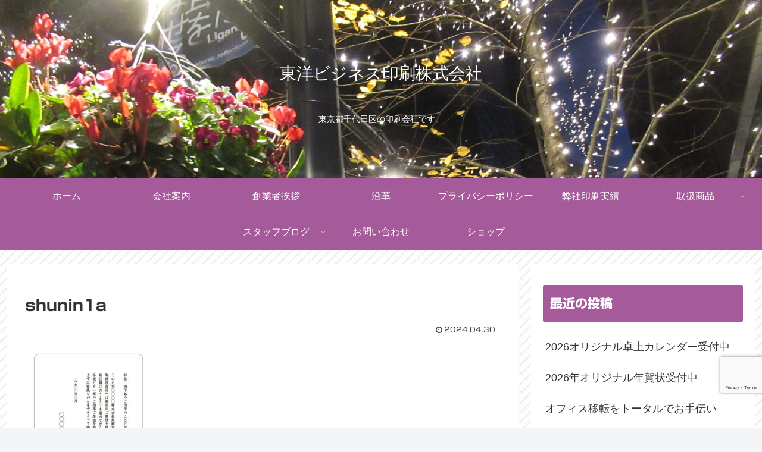

--- FILE ---
content_type: text/html; charset=utf-8
request_url: https://www.google.com/recaptcha/api2/anchor?ar=1&k=6LfgGQsaAAAAAMb8Olp3aF2NOv51SSE0fBe0frAz&co=aHR0cHM6Ly9lLXRiay5jby5qcDo0NDM.&hl=en&v=N67nZn4AqZkNcbeMu4prBgzg&size=invisible&anchor-ms=20000&execute-ms=30000&cb=fjdwmzag7l2n
body_size: 48899
content:
<!DOCTYPE HTML><html dir="ltr" lang="en"><head><meta http-equiv="Content-Type" content="text/html; charset=UTF-8">
<meta http-equiv="X-UA-Compatible" content="IE=edge">
<title>reCAPTCHA</title>
<style type="text/css">
/* cyrillic-ext */
@font-face {
  font-family: 'Roboto';
  font-style: normal;
  font-weight: 400;
  font-stretch: 100%;
  src: url(//fonts.gstatic.com/s/roboto/v48/KFO7CnqEu92Fr1ME7kSn66aGLdTylUAMa3GUBHMdazTgWw.woff2) format('woff2');
  unicode-range: U+0460-052F, U+1C80-1C8A, U+20B4, U+2DE0-2DFF, U+A640-A69F, U+FE2E-FE2F;
}
/* cyrillic */
@font-face {
  font-family: 'Roboto';
  font-style: normal;
  font-weight: 400;
  font-stretch: 100%;
  src: url(//fonts.gstatic.com/s/roboto/v48/KFO7CnqEu92Fr1ME7kSn66aGLdTylUAMa3iUBHMdazTgWw.woff2) format('woff2');
  unicode-range: U+0301, U+0400-045F, U+0490-0491, U+04B0-04B1, U+2116;
}
/* greek-ext */
@font-face {
  font-family: 'Roboto';
  font-style: normal;
  font-weight: 400;
  font-stretch: 100%;
  src: url(//fonts.gstatic.com/s/roboto/v48/KFO7CnqEu92Fr1ME7kSn66aGLdTylUAMa3CUBHMdazTgWw.woff2) format('woff2');
  unicode-range: U+1F00-1FFF;
}
/* greek */
@font-face {
  font-family: 'Roboto';
  font-style: normal;
  font-weight: 400;
  font-stretch: 100%;
  src: url(//fonts.gstatic.com/s/roboto/v48/KFO7CnqEu92Fr1ME7kSn66aGLdTylUAMa3-UBHMdazTgWw.woff2) format('woff2');
  unicode-range: U+0370-0377, U+037A-037F, U+0384-038A, U+038C, U+038E-03A1, U+03A3-03FF;
}
/* math */
@font-face {
  font-family: 'Roboto';
  font-style: normal;
  font-weight: 400;
  font-stretch: 100%;
  src: url(//fonts.gstatic.com/s/roboto/v48/KFO7CnqEu92Fr1ME7kSn66aGLdTylUAMawCUBHMdazTgWw.woff2) format('woff2');
  unicode-range: U+0302-0303, U+0305, U+0307-0308, U+0310, U+0312, U+0315, U+031A, U+0326-0327, U+032C, U+032F-0330, U+0332-0333, U+0338, U+033A, U+0346, U+034D, U+0391-03A1, U+03A3-03A9, U+03B1-03C9, U+03D1, U+03D5-03D6, U+03F0-03F1, U+03F4-03F5, U+2016-2017, U+2034-2038, U+203C, U+2040, U+2043, U+2047, U+2050, U+2057, U+205F, U+2070-2071, U+2074-208E, U+2090-209C, U+20D0-20DC, U+20E1, U+20E5-20EF, U+2100-2112, U+2114-2115, U+2117-2121, U+2123-214F, U+2190, U+2192, U+2194-21AE, U+21B0-21E5, U+21F1-21F2, U+21F4-2211, U+2213-2214, U+2216-22FF, U+2308-230B, U+2310, U+2319, U+231C-2321, U+2336-237A, U+237C, U+2395, U+239B-23B7, U+23D0, U+23DC-23E1, U+2474-2475, U+25AF, U+25B3, U+25B7, U+25BD, U+25C1, U+25CA, U+25CC, U+25FB, U+266D-266F, U+27C0-27FF, U+2900-2AFF, U+2B0E-2B11, U+2B30-2B4C, U+2BFE, U+3030, U+FF5B, U+FF5D, U+1D400-1D7FF, U+1EE00-1EEFF;
}
/* symbols */
@font-face {
  font-family: 'Roboto';
  font-style: normal;
  font-weight: 400;
  font-stretch: 100%;
  src: url(//fonts.gstatic.com/s/roboto/v48/KFO7CnqEu92Fr1ME7kSn66aGLdTylUAMaxKUBHMdazTgWw.woff2) format('woff2');
  unicode-range: U+0001-000C, U+000E-001F, U+007F-009F, U+20DD-20E0, U+20E2-20E4, U+2150-218F, U+2190, U+2192, U+2194-2199, U+21AF, U+21E6-21F0, U+21F3, U+2218-2219, U+2299, U+22C4-22C6, U+2300-243F, U+2440-244A, U+2460-24FF, U+25A0-27BF, U+2800-28FF, U+2921-2922, U+2981, U+29BF, U+29EB, U+2B00-2BFF, U+4DC0-4DFF, U+FFF9-FFFB, U+10140-1018E, U+10190-1019C, U+101A0, U+101D0-101FD, U+102E0-102FB, U+10E60-10E7E, U+1D2C0-1D2D3, U+1D2E0-1D37F, U+1F000-1F0FF, U+1F100-1F1AD, U+1F1E6-1F1FF, U+1F30D-1F30F, U+1F315, U+1F31C, U+1F31E, U+1F320-1F32C, U+1F336, U+1F378, U+1F37D, U+1F382, U+1F393-1F39F, U+1F3A7-1F3A8, U+1F3AC-1F3AF, U+1F3C2, U+1F3C4-1F3C6, U+1F3CA-1F3CE, U+1F3D4-1F3E0, U+1F3ED, U+1F3F1-1F3F3, U+1F3F5-1F3F7, U+1F408, U+1F415, U+1F41F, U+1F426, U+1F43F, U+1F441-1F442, U+1F444, U+1F446-1F449, U+1F44C-1F44E, U+1F453, U+1F46A, U+1F47D, U+1F4A3, U+1F4B0, U+1F4B3, U+1F4B9, U+1F4BB, U+1F4BF, U+1F4C8-1F4CB, U+1F4D6, U+1F4DA, U+1F4DF, U+1F4E3-1F4E6, U+1F4EA-1F4ED, U+1F4F7, U+1F4F9-1F4FB, U+1F4FD-1F4FE, U+1F503, U+1F507-1F50B, U+1F50D, U+1F512-1F513, U+1F53E-1F54A, U+1F54F-1F5FA, U+1F610, U+1F650-1F67F, U+1F687, U+1F68D, U+1F691, U+1F694, U+1F698, U+1F6AD, U+1F6B2, U+1F6B9-1F6BA, U+1F6BC, U+1F6C6-1F6CF, U+1F6D3-1F6D7, U+1F6E0-1F6EA, U+1F6F0-1F6F3, U+1F6F7-1F6FC, U+1F700-1F7FF, U+1F800-1F80B, U+1F810-1F847, U+1F850-1F859, U+1F860-1F887, U+1F890-1F8AD, U+1F8B0-1F8BB, U+1F8C0-1F8C1, U+1F900-1F90B, U+1F93B, U+1F946, U+1F984, U+1F996, U+1F9E9, U+1FA00-1FA6F, U+1FA70-1FA7C, U+1FA80-1FA89, U+1FA8F-1FAC6, U+1FACE-1FADC, U+1FADF-1FAE9, U+1FAF0-1FAF8, U+1FB00-1FBFF;
}
/* vietnamese */
@font-face {
  font-family: 'Roboto';
  font-style: normal;
  font-weight: 400;
  font-stretch: 100%;
  src: url(//fonts.gstatic.com/s/roboto/v48/KFO7CnqEu92Fr1ME7kSn66aGLdTylUAMa3OUBHMdazTgWw.woff2) format('woff2');
  unicode-range: U+0102-0103, U+0110-0111, U+0128-0129, U+0168-0169, U+01A0-01A1, U+01AF-01B0, U+0300-0301, U+0303-0304, U+0308-0309, U+0323, U+0329, U+1EA0-1EF9, U+20AB;
}
/* latin-ext */
@font-face {
  font-family: 'Roboto';
  font-style: normal;
  font-weight: 400;
  font-stretch: 100%;
  src: url(//fonts.gstatic.com/s/roboto/v48/KFO7CnqEu92Fr1ME7kSn66aGLdTylUAMa3KUBHMdazTgWw.woff2) format('woff2');
  unicode-range: U+0100-02BA, U+02BD-02C5, U+02C7-02CC, U+02CE-02D7, U+02DD-02FF, U+0304, U+0308, U+0329, U+1D00-1DBF, U+1E00-1E9F, U+1EF2-1EFF, U+2020, U+20A0-20AB, U+20AD-20C0, U+2113, U+2C60-2C7F, U+A720-A7FF;
}
/* latin */
@font-face {
  font-family: 'Roboto';
  font-style: normal;
  font-weight: 400;
  font-stretch: 100%;
  src: url(//fonts.gstatic.com/s/roboto/v48/KFO7CnqEu92Fr1ME7kSn66aGLdTylUAMa3yUBHMdazQ.woff2) format('woff2');
  unicode-range: U+0000-00FF, U+0131, U+0152-0153, U+02BB-02BC, U+02C6, U+02DA, U+02DC, U+0304, U+0308, U+0329, U+2000-206F, U+20AC, U+2122, U+2191, U+2193, U+2212, U+2215, U+FEFF, U+FFFD;
}
/* cyrillic-ext */
@font-face {
  font-family: 'Roboto';
  font-style: normal;
  font-weight: 500;
  font-stretch: 100%;
  src: url(//fonts.gstatic.com/s/roboto/v48/KFO7CnqEu92Fr1ME7kSn66aGLdTylUAMa3GUBHMdazTgWw.woff2) format('woff2');
  unicode-range: U+0460-052F, U+1C80-1C8A, U+20B4, U+2DE0-2DFF, U+A640-A69F, U+FE2E-FE2F;
}
/* cyrillic */
@font-face {
  font-family: 'Roboto';
  font-style: normal;
  font-weight: 500;
  font-stretch: 100%;
  src: url(//fonts.gstatic.com/s/roboto/v48/KFO7CnqEu92Fr1ME7kSn66aGLdTylUAMa3iUBHMdazTgWw.woff2) format('woff2');
  unicode-range: U+0301, U+0400-045F, U+0490-0491, U+04B0-04B1, U+2116;
}
/* greek-ext */
@font-face {
  font-family: 'Roboto';
  font-style: normal;
  font-weight: 500;
  font-stretch: 100%;
  src: url(//fonts.gstatic.com/s/roboto/v48/KFO7CnqEu92Fr1ME7kSn66aGLdTylUAMa3CUBHMdazTgWw.woff2) format('woff2');
  unicode-range: U+1F00-1FFF;
}
/* greek */
@font-face {
  font-family: 'Roboto';
  font-style: normal;
  font-weight: 500;
  font-stretch: 100%;
  src: url(//fonts.gstatic.com/s/roboto/v48/KFO7CnqEu92Fr1ME7kSn66aGLdTylUAMa3-UBHMdazTgWw.woff2) format('woff2');
  unicode-range: U+0370-0377, U+037A-037F, U+0384-038A, U+038C, U+038E-03A1, U+03A3-03FF;
}
/* math */
@font-face {
  font-family: 'Roboto';
  font-style: normal;
  font-weight: 500;
  font-stretch: 100%;
  src: url(//fonts.gstatic.com/s/roboto/v48/KFO7CnqEu92Fr1ME7kSn66aGLdTylUAMawCUBHMdazTgWw.woff2) format('woff2');
  unicode-range: U+0302-0303, U+0305, U+0307-0308, U+0310, U+0312, U+0315, U+031A, U+0326-0327, U+032C, U+032F-0330, U+0332-0333, U+0338, U+033A, U+0346, U+034D, U+0391-03A1, U+03A3-03A9, U+03B1-03C9, U+03D1, U+03D5-03D6, U+03F0-03F1, U+03F4-03F5, U+2016-2017, U+2034-2038, U+203C, U+2040, U+2043, U+2047, U+2050, U+2057, U+205F, U+2070-2071, U+2074-208E, U+2090-209C, U+20D0-20DC, U+20E1, U+20E5-20EF, U+2100-2112, U+2114-2115, U+2117-2121, U+2123-214F, U+2190, U+2192, U+2194-21AE, U+21B0-21E5, U+21F1-21F2, U+21F4-2211, U+2213-2214, U+2216-22FF, U+2308-230B, U+2310, U+2319, U+231C-2321, U+2336-237A, U+237C, U+2395, U+239B-23B7, U+23D0, U+23DC-23E1, U+2474-2475, U+25AF, U+25B3, U+25B7, U+25BD, U+25C1, U+25CA, U+25CC, U+25FB, U+266D-266F, U+27C0-27FF, U+2900-2AFF, U+2B0E-2B11, U+2B30-2B4C, U+2BFE, U+3030, U+FF5B, U+FF5D, U+1D400-1D7FF, U+1EE00-1EEFF;
}
/* symbols */
@font-face {
  font-family: 'Roboto';
  font-style: normal;
  font-weight: 500;
  font-stretch: 100%;
  src: url(//fonts.gstatic.com/s/roboto/v48/KFO7CnqEu92Fr1ME7kSn66aGLdTylUAMaxKUBHMdazTgWw.woff2) format('woff2');
  unicode-range: U+0001-000C, U+000E-001F, U+007F-009F, U+20DD-20E0, U+20E2-20E4, U+2150-218F, U+2190, U+2192, U+2194-2199, U+21AF, U+21E6-21F0, U+21F3, U+2218-2219, U+2299, U+22C4-22C6, U+2300-243F, U+2440-244A, U+2460-24FF, U+25A0-27BF, U+2800-28FF, U+2921-2922, U+2981, U+29BF, U+29EB, U+2B00-2BFF, U+4DC0-4DFF, U+FFF9-FFFB, U+10140-1018E, U+10190-1019C, U+101A0, U+101D0-101FD, U+102E0-102FB, U+10E60-10E7E, U+1D2C0-1D2D3, U+1D2E0-1D37F, U+1F000-1F0FF, U+1F100-1F1AD, U+1F1E6-1F1FF, U+1F30D-1F30F, U+1F315, U+1F31C, U+1F31E, U+1F320-1F32C, U+1F336, U+1F378, U+1F37D, U+1F382, U+1F393-1F39F, U+1F3A7-1F3A8, U+1F3AC-1F3AF, U+1F3C2, U+1F3C4-1F3C6, U+1F3CA-1F3CE, U+1F3D4-1F3E0, U+1F3ED, U+1F3F1-1F3F3, U+1F3F5-1F3F7, U+1F408, U+1F415, U+1F41F, U+1F426, U+1F43F, U+1F441-1F442, U+1F444, U+1F446-1F449, U+1F44C-1F44E, U+1F453, U+1F46A, U+1F47D, U+1F4A3, U+1F4B0, U+1F4B3, U+1F4B9, U+1F4BB, U+1F4BF, U+1F4C8-1F4CB, U+1F4D6, U+1F4DA, U+1F4DF, U+1F4E3-1F4E6, U+1F4EA-1F4ED, U+1F4F7, U+1F4F9-1F4FB, U+1F4FD-1F4FE, U+1F503, U+1F507-1F50B, U+1F50D, U+1F512-1F513, U+1F53E-1F54A, U+1F54F-1F5FA, U+1F610, U+1F650-1F67F, U+1F687, U+1F68D, U+1F691, U+1F694, U+1F698, U+1F6AD, U+1F6B2, U+1F6B9-1F6BA, U+1F6BC, U+1F6C6-1F6CF, U+1F6D3-1F6D7, U+1F6E0-1F6EA, U+1F6F0-1F6F3, U+1F6F7-1F6FC, U+1F700-1F7FF, U+1F800-1F80B, U+1F810-1F847, U+1F850-1F859, U+1F860-1F887, U+1F890-1F8AD, U+1F8B0-1F8BB, U+1F8C0-1F8C1, U+1F900-1F90B, U+1F93B, U+1F946, U+1F984, U+1F996, U+1F9E9, U+1FA00-1FA6F, U+1FA70-1FA7C, U+1FA80-1FA89, U+1FA8F-1FAC6, U+1FACE-1FADC, U+1FADF-1FAE9, U+1FAF0-1FAF8, U+1FB00-1FBFF;
}
/* vietnamese */
@font-face {
  font-family: 'Roboto';
  font-style: normal;
  font-weight: 500;
  font-stretch: 100%;
  src: url(//fonts.gstatic.com/s/roboto/v48/KFO7CnqEu92Fr1ME7kSn66aGLdTylUAMa3OUBHMdazTgWw.woff2) format('woff2');
  unicode-range: U+0102-0103, U+0110-0111, U+0128-0129, U+0168-0169, U+01A0-01A1, U+01AF-01B0, U+0300-0301, U+0303-0304, U+0308-0309, U+0323, U+0329, U+1EA0-1EF9, U+20AB;
}
/* latin-ext */
@font-face {
  font-family: 'Roboto';
  font-style: normal;
  font-weight: 500;
  font-stretch: 100%;
  src: url(//fonts.gstatic.com/s/roboto/v48/KFO7CnqEu92Fr1ME7kSn66aGLdTylUAMa3KUBHMdazTgWw.woff2) format('woff2');
  unicode-range: U+0100-02BA, U+02BD-02C5, U+02C7-02CC, U+02CE-02D7, U+02DD-02FF, U+0304, U+0308, U+0329, U+1D00-1DBF, U+1E00-1E9F, U+1EF2-1EFF, U+2020, U+20A0-20AB, U+20AD-20C0, U+2113, U+2C60-2C7F, U+A720-A7FF;
}
/* latin */
@font-face {
  font-family: 'Roboto';
  font-style: normal;
  font-weight: 500;
  font-stretch: 100%;
  src: url(//fonts.gstatic.com/s/roboto/v48/KFO7CnqEu92Fr1ME7kSn66aGLdTylUAMa3yUBHMdazQ.woff2) format('woff2');
  unicode-range: U+0000-00FF, U+0131, U+0152-0153, U+02BB-02BC, U+02C6, U+02DA, U+02DC, U+0304, U+0308, U+0329, U+2000-206F, U+20AC, U+2122, U+2191, U+2193, U+2212, U+2215, U+FEFF, U+FFFD;
}
/* cyrillic-ext */
@font-face {
  font-family: 'Roboto';
  font-style: normal;
  font-weight: 900;
  font-stretch: 100%;
  src: url(//fonts.gstatic.com/s/roboto/v48/KFO7CnqEu92Fr1ME7kSn66aGLdTylUAMa3GUBHMdazTgWw.woff2) format('woff2');
  unicode-range: U+0460-052F, U+1C80-1C8A, U+20B4, U+2DE0-2DFF, U+A640-A69F, U+FE2E-FE2F;
}
/* cyrillic */
@font-face {
  font-family: 'Roboto';
  font-style: normal;
  font-weight: 900;
  font-stretch: 100%;
  src: url(//fonts.gstatic.com/s/roboto/v48/KFO7CnqEu92Fr1ME7kSn66aGLdTylUAMa3iUBHMdazTgWw.woff2) format('woff2');
  unicode-range: U+0301, U+0400-045F, U+0490-0491, U+04B0-04B1, U+2116;
}
/* greek-ext */
@font-face {
  font-family: 'Roboto';
  font-style: normal;
  font-weight: 900;
  font-stretch: 100%;
  src: url(//fonts.gstatic.com/s/roboto/v48/KFO7CnqEu92Fr1ME7kSn66aGLdTylUAMa3CUBHMdazTgWw.woff2) format('woff2');
  unicode-range: U+1F00-1FFF;
}
/* greek */
@font-face {
  font-family: 'Roboto';
  font-style: normal;
  font-weight: 900;
  font-stretch: 100%;
  src: url(//fonts.gstatic.com/s/roboto/v48/KFO7CnqEu92Fr1ME7kSn66aGLdTylUAMa3-UBHMdazTgWw.woff2) format('woff2');
  unicode-range: U+0370-0377, U+037A-037F, U+0384-038A, U+038C, U+038E-03A1, U+03A3-03FF;
}
/* math */
@font-face {
  font-family: 'Roboto';
  font-style: normal;
  font-weight: 900;
  font-stretch: 100%;
  src: url(//fonts.gstatic.com/s/roboto/v48/KFO7CnqEu92Fr1ME7kSn66aGLdTylUAMawCUBHMdazTgWw.woff2) format('woff2');
  unicode-range: U+0302-0303, U+0305, U+0307-0308, U+0310, U+0312, U+0315, U+031A, U+0326-0327, U+032C, U+032F-0330, U+0332-0333, U+0338, U+033A, U+0346, U+034D, U+0391-03A1, U+03A3-03A9, U+03B1-03C9, U+03D1, U+03D5-03D6, U+03F0-03F1, U+03F4-03F5, U+2016-2017, U+2034-2038, U+203C, U+2040, U+2043, U+2047, U+2050, U+2057, U+205F, U+2070-2071, U+2074-208E, U+2090-209C, U+20D0-20DC, U+20E1, U+20E5-20EF, U+2100-2112, U+2114-2115, U+2117-2121, U+2123-214F, U+2190, U+2192, U+2194-21AE, U+21B0-21E5, U+21F1-21F2, U+21F4-2211, U+2213-2214, U+2216-22FF, U+2308-230B, U+2310, U+2319, U+231C-2321, U+2336-237A, U+237C, U+2395, U+239B-23B7, U+23D0, U+23DC-23E1, U+2474-2475, U+25AF, U+25B3, U+25B7, U+25BD, U+25C1, U+25CA, U+25CC, U+25FB, U+266D-266F, U+27C0-27FF, U+2900-2AFF, U+2B0E-2B11, U+2B30-2B4C, U+2BFE, U+3030, U+FF5B, U+FF5D, U+1D400-1D7FF, U+1EE00-1EEFF;
}
/* symbols */
@font-face {
  font-family: 'Roboto';
  font-style: normal;
  font-weight: 900;
  font-stretch: 100%;
  src: url(//fonts.gstatic.com/s/roboto/v48/KFO7CnqEu92Fr1ME7kSn66aGLdTylUAMaxKUBHMdazTgWw.woff2) format('woff2');
  unicode-range: U+0001-000C, U+000E-001F, U+007F-009F, U+20DD-20E0, U+20E2-20E4, U+2150-218F, U+2190, U+2192, U+2194-2199, U+21AF, U+21E6-21F0, U+21F3, U+2218-2219, U+2299, U+22C4-22C6, U+2300-243F, U+2440-244A, U+2460-24FF, U+25A0-27BF, U+2800-28FF, U+2921-2922, U+2981, U+29BF, U+29EB, U+2B00-2BFF, U+4DC0-4DFF, U+FFF9-FFFB, U+10140-1018E, U+10190-1019C, U+101A0, U+101D0-101FD, U+102E0-102FB, U+10E60-10E7E, U+1D2C0-1D2D3, U+1D2E0-1D37F, U+1F000-1F0FF, U+1F100-1F1AD, U+1F1E6-1F1FF, U+1F30D-1F30F, U+1F315, U+1F31C, U+1F31E, U+1F320-1F32C, U+1F336, U+1F378, U+1F37D, U+1F382, U+1F393-1F39F, U+1F3A7-1F3A8, U+1F3AC-1F3AF, U+1F3C2, U+1F3C4-1F3C6, U+1F3CA-1F3CE, U+1F3D4-1F3E0, U+1F3ED, U+1F3F1-1F3F3, U+1F3F5-1F3F7, U+1F408, U+1F415, U+1F41F, U+1F426, U+1F43F, U+1F441-1F442, U+1F444, U+1F446-1F449, U+1F44C-1F44E, U+1F453, U+1F46A, U+1F47D, U+1F4A3, U+1F4B0, U+1F4B3, U+1F4B9, U+1F4BB, U+1F4BF, U+1F4C8-1F4CB, U+1F4D6, U+1F4DA, U+1F4DF, U+1F4E3-1F4E6, U+1F4EA-1F4ED, U+1F4F7, U+1F4F9-1F4FB, U+1F4FD-1F4FE, U+1F503, U+1F507-1F50B, U+1F50D, U+1F512-1F513, U+1F53E-1F54A, U+1F54F-1F5FA, U+1F610, U+1F650-1F67F, U+1F687, U+1F68D, U+1F691, U+1F694, U+1F698, U+1F6AD, U+1F6B2, U+1F6B9-1F6BA, U+1F6BC, U+1F6C6-1F6CF, U+1F6D3-1F6D7, U+1F6E0-1F6EA, U+1F6F0-1F6F3, U+1F6F7-1F6FC, U+1F700-1F7FF, U+1F800-1F80B, U+1F810-1F847, U+1F850-1F859, U+1F860-1F887, U+1F890-1F8AD, U+1F8B0-1F8BB, U+1F8C0-1F8C1, U+1F900-1F90B, U+1F93B, U+1F946, U+1F984, U+1F996, U+1F9E9, U+1FA00-1FA6F, U+1FA70-1FA7C, U+1FA80-1FA89, U+1FA8F-1FAC6, U+1FACE-1FADC, U+1FADF-1FAE9, U+1FAF0-1FAF8, U+1FB00-1FBFF;
}
/* vietnamese */
@font-face {
  font-family: 'Roboto';
  font-style: normal;
  font-weight: 900;
  font-stretch: 100%;
  src: url(//fonts.gstatic.com/s/roboto/v48/KFO7CnqEu92Fr1ME7kSn66aGLdTylUAMa3OUBHMdazTgWw.woff2) format('woff2');
  unicode-range: U+0102-0103, U+0110-0111, U+0128-0129, U+0168-0169, U+01A0-01A1, U+01AF-01B0, U+0300-0301, U+0303-0304, U+0308-0309, U+0323, U+0329, U+1EA0-1EF9, U+20AB;
}
/* latin-ext */
@font-face {
  font-family: 'Roboto';
  font-style: normal;
  font-weight: 900;
  font-stretch: 100%;
  src: url(//fonts.gstatic.com/s/roboto/v48/KFO7CnqEu92Fr1ME7kSn66aGLdTylUAMa3KUBHMdazTgWw.woff2) format('woff2');
  unicode-range: U+0100-02BA, U+02BD-02C5, U+02C7-02CC, U+02CE-02D7, U+02DD-02FF, U+0304, U+0308, U+0329, U+1D00-1DBF, U+1E00-1E9F, U+1EF2-1EFF, U+2020, U+20A0-20AB, U+20AD-20C0, U+2113, U+2C60-2C7F, U+A720-A7FF;
}
/* latin */
@font-face {
  font-family: 'Roboto';
  font-style: normal;
  font-weight: 900;
  font-stretch: 100%;
  src: url(//fonts.gstatic.com/s/roboto/v48/KFO7CnqEu92Fr1ME7kSn66aGLdTylUAMa3yUBHMdazQ.woff2) format('woff2');
  unicode-range: U+0000-00FF, U+0131, U+0152-0153, U+02BB-02BC, U+02C6, U+02DA, U+02DC, U+0304, U+0308, U+0329, U+2000-206F, U+20AC, U+2122, U+2191, U+2193, U+2212, U+2215, U+FEFF, U+FFFD;
}

</style>
<link rel="stylesheet" type="text/css" href="https://www.gstatic.com/recaptcha/releases/N67nZn4AqZkNcbeMu4prBgzg/styles__ltr.css">
<script nonce="V2nkxhZGCRsVmw7wOyjJEw" type="text/javascript">window['__recaptcha_api'] = 'https://www.google.com/recaptcha/api2/';</script>
<script type="text/javascript" src="https://www.gstatic.com/recaptcha/releases/N67nZn4AqZkNcbeMu4prBgzg/recaptcha__en.js" nonce="V2nkxhZGCRsVmw7wOyjJEw">
      
    </script></head>
<body><div id="rc-anchor-alert" class="rc-anchor-alert"></div>
<input type="hidden" id="recaptcha-token" value="[base64]">
<script type="text/javascript" nonce="V2nkxhZGCRsVmw7wOyjJEw">
      recaptcha.anchor.Main.init("[\x22ainput\x22,[\x22bgdata\x22,\x22\x22,\[base64]/[base64]/[base64]/[base64]/[base64]/UltsKytdPUU6KEU8MjA0OD9SW2wrK109RT4+NnwxOTI6KChFJjY0NTEyKT09NTUyOTYmJk0rMTxjLmxlbmd0aCYmKGMuY2hhckNvZGVBdChNKzEpJjY0NTEyKT09NTYzMjA/[base64]/[base64]/[base64]/[base64]/[base64]/[base64]/[base64]\x22,\[base64]\\u003d\x22,\x22AcOiJzAcCGUnW8OvOQYNagPDtmtrw5lUdC1fTcOWaX3Cs1h3w6B7w4R1aHpMw4DCgMKgbG5owplqw69xw4LDggPDvVvDlcKSZgrCvU/Ck8OyAcKIw5IGRsKRHRPDl8Kew4HDkk/DpGXDp28AwrrCm2DDgsOXb8OeeCdvIk3CqsKDwpR2w6psw7VYw4zDtsKOSMKyfsKIwqliewFkS8O2bVgowqMNHlAJwqU9wrJkbQcABTx7wqXDthvDq2jDq8O9woggw4nCvg7DmsOtcGvDpU5rwqzCvjVFWy3Diyljw7jDtlUGwpfCtcOJw4vDow/ChTLCm3RQZgQ4w7DCuyYTwrDCpcO/[base64]/DnQLChcOpPzPDkVrCoBTDnzXCjsOOGsOeAcOCw4LCjsKAby/ClMO4w7AfVH/[base64]/CqcK7w5pHwrsHN8KFB3fCg8K7w5/Cp8O5wr4FOsK+YynCnsKKwpnDuXhHL8KAIhnDlmbCtcOXNnsww7t6DcO7wqvCrGN7AnB1wp3CnBvDj8KHw5nCuSfCkcOgOivDpHE2w6tUw7nCv1DDpsOiwqjCmMKcUUI5A8OaUG0+w4PDisK6TgsSw48owprCosKHT3YYC8OjwpM6DsOaFjYpw6/DpcOgwphBZ8OZbcKnwrI5w4sLS8O9w4U6wpzDh8ONMWDCrsKPw69Iwqw8w6zCjsKwFmFzB8KMDcKMK1nDjivDssKKwowqwoFZwqzCgxsGMF7CocKGwo/DlMKbwrzCjAo8PnZew7UVw4fClXhbMVDClH/Dk8Oyw73DsjPChMKsWErCusKbaS3Dk8ORw4MPU8OQw7DDgEjCocOGLsKlQsO7wrDDo2/Ct8KobsOdw4LDpllew7Rbc8Oiwq3DtGwawrErwo3CkULDgAwzw4TCkHfDggYiOMKWFivCu3skM8KtAHZgX8OcM8KCfj/CuTPDv8OrFmlww492wocSIsK6w4zChMKgcVnDnsOww6lew4cdwrZObQrCh8OSwogiwpTDhA/CnDvCkcOfG8O4Qn1Hdx97w5LDkSopw43DnsKCwq7DuDl1dVXCpcKjM8KXwo52bVJWZsKSDMOhOHxZXH7Dl8OoaEV+wpNawqhgIsK7w6TDgsOXRsOdw6w0ZMO8w7PCi1TDuA1/F1JLAcOTw7sOw5R4aU5PwqfDpUrCm8OJLMOdejrCkcKlw5cDw4kMXcOfci/Dg3bCv8KfwpQJZ8O6SEcvwoLCjMOOw6MewqzDocKGDsOOFTBTwoZLHWgZwrZMwqXDlC/[base64]/Dm8K8wqHCpMKgwofDiikiAT/ClFfCgX0bWydAwq0mc8KdDk5lw57CpiTCsFXCgsKxK8K+wqA1acOcwo/CtlfDqzddw47CjMKXQ14FwrrCrUNBWcKkJGfDqcOBEcO2woM/wq0CwqwJw6DDgxjCu8KXw4UKw7LCo8Kew6daXzfCsBvCj8Osw7dww53CpE3CmsOdwqPCmyx3TsK6wrJVw4oSw65Ka3XDq1VeVwPCmMOywonCgl9mwogMw7AqwoPCg8OVX8K/B1fDmcOfw5nDl8OcBcKORRLDoxBqXsO1I0xOw6vDhnLDjsO9wqhMIzAsw4gDw4TChMO+wpXDrcKXw5oCDMO6w4l9wqfDpMOUEsKOwpItYXzCujjCl8OMwqPDpwItwrxFRsOiwoPDpsKRecOTw4paw6/CoHM4MxQjOCcNbVHCkMOGwpJ0cFDDk8OgHCPCvkFmwqHDosKAwqjDtsKebTRHCT5fClc7SljDjMONCDIrwrPCmxXDvsOsP253w78twq1xwrDCg8KtwoR7T1R0B8OxWgcdw7s+V8KxCwjCsMOEw7tEwpTDrMOHU8KWwo/Cn1LCnGljwpzDmsO4w6HDln7Du8ORwr/Cj8OxJ8K7IsK1QcKNwrXDp8OWXcKrw7LCgsOawqo9GSvDrlrCpUl0w55wLMOAwqB0MsONw6knMMODGcOnw64mw49OYSPCu8KfbzLDtSDCvz/[base64]/CrAx+w40YwrbCpgMEwpRsw7bCnsOrPynChhJtacOfwqlvw6hPw5PDtQLCosKxwqQ4MHhVwqAow61mwoYKJFprw4bDmMOeHMOaw6TDq3MLwo8kci12w6rCvsKGw7Rmw7zDgwMnw4HDlw5cQsONasO2w73CjWNow7PDrmUrAALCvyMhwoMCw7DDpUw+wrJraVPCjcO/w5vCvE7Do8Kcw6kgcMOgXcKJTE4jwqLCvAXCk8KdaxFJYj0VZTHCjRoEcn0gw6MXCh5WVcOWwq4jwq7DhMOKwpjDrMOgGD4fw4zCmMO5PUM8w7DDkXpKUcKgBVJcaQzDlsO9w7PCscO/QMKpLFsqwptkUDzCrMK3QSHChsOnB8KIU0LCkcKWATgtGcKiTEbCoMOAZMK2wqrCpChSw5DCoFw4YcOJN8O/BXt3wqrChR5CwqpbMA1pEH8MFcOSQUU+w5Qqw7bCshUFVw/CvxLCqcK5X3hMw4k1wohtLcOhAUp/wpvDs8KRw6Uuw7fDnGPDhMOTDUkLczs7w6wRZMKYw5/DkgsZw7/[base64]/aAR3JCXClgjDqktfw6LDhzkaPcKmw58Dw6DCjBjDhBTDoMKiwq5jHUMoesOgSRbCpcOiAwTDlsOtw5BVwrghFMOsw59lXMO1YHJ+WMKUwpzDty46w4TChA7DkGLCi3HDpMOBw5d/w5nCsSfCvXdUw6Z/wrHDmsK+w7QFeFvCi8KPUyotVEVcw61mHWvCk8OadMKnA292woRDwoVMMMOKF8KOw5LCkMKxw4/[base64]/DvcOgw4ghwr3DusKjw7tuTxRPwqjDu8KpwrfDtsKFwqo3TMKLw5nDncKGYcOZM8OsJR9XI8OMw6jCrBcYwqfDkmc1wolqw5XDqzVkdsKfCMK6GcOMeMOzw7UEBcO6LzfDrcOMbMK8w7EldkLDmsKaw5zDoAHDjXUEeF9xAjUAwqrDvmbDmS7DusObDWDDrEPDl1rChh/Co8ObwqNJw6c8cmAswqrCmE0Sw67Ds8OFwqzDuV8mw67DqmsycghKw4ZMTcK0wpXChDfDmHzDssOIw6dEwqp/R8OBw4HCnDsow4hXOEYUwrEZKAYgEh1twqZuXsK4PcKFQ1cEXMO8Mz7CmkHCohXDj8KJwpPCp8KMwp5Awr8hZ8OmUsOxLjkkwptLwr5MLEzDrsOOBGNXwoPDvkzCtA/Cr03CrxbDvMO0w45gwqlYw69hcAHCk0jDhSnDlsOgWAg9fcOXX0c+ERzDgUxtCnHCmyNjJcOSw55OAAxKSnTDvMOGQXJGw73DoCLDpcOrw6stCDTDqsOePy7Cp2dECcOHFzFpw5jCjWfDjMKKw6Bsw4cCJcOWU3/ChsKywoNNUFzDhcKTRSvDicKPVMK5woDCiwQvwovDpGRbw6x9D8OGIn7Cq2XDky7ChcOWH8O5wrUYdcOECcOEBcOAEMKCQELCszVEXsKibMK8ZBAmwpPDosO1wrIQJcOOFHjDtMO7w4zCgXExesOZwrpkwrF/w5/[base64]/DpHxtwrMrZMOdIjh9YsO/[base64]/ChT9/[base64]/[base64]/Dp8Ovw6PDhWfCocOKCcOxfCPDjsOjcMKHwpUhXhF8McOSZcO8bAIPWFPDosKnw5DCuMOewrdzw4oGOXfDqybDgRPCqcO3wrDCgFUfw70wZTdqwqDDp27DhglYKU7DjxpNwo3Dtj/Cm8KowoTDpinCt8Kxw75gw6Z1wrBdwp/CjsOBw5rCkmBiLCAofx0ww4fDi8OBwq7Dl8Kuw5vDiB3ClVMoMV9zMsOPLFPDgXEVwrbCoMOaDsONwrYDB8OLw7DDrMOLwpJ+wozDvMO1w47CrsKPZMKTPz7Cu8K1w4jCoj7DizbDqMKbwobDu359wrs0w5BpwoHDi8KjXwVYXRnDmcO/PhTCrMOvw4PCmThvw6LDjRfCksKUwpDClxHCqGwJX24KwrPCtHHCn3tcUcKJwoYnKT3DtRMTV8Kbw5vDmkh/wp3CqsOtZSTCs3PDg8KLQcOeOnvDnsOlJiocbGsafkwGwo/CiCLCkzdBw5bCpzXCjWx5BMK6wojDtEbCmFgRw6rCh8O4DwjCn8OSZ8OFBXM5binDgl5Fw6cgwpjDhB/DnyopwpnDmMOxe8KKL8KpwqrDs8O5w6stHMOnKMO0JFjDtlvDjhgLVy3ClMOhw54VbVAhw6zCrkJrIC7CmAg6N8KwBUxkw6LDlBzDv156w4duwq4NBgnDucOADV8TVGZ2w4TCukA1wqzCjsKLcifCvMKVwq/[base64]/CssOtVMOJw6Q7EMKiw5tQbC7Do8O0XsOYRsOjUTzCsUvCuCTDgWTDq8KkJcKwA8OgFnnDmQ3DvRbDpcOGwpvCosKzw6UaB8ONw6MaawXDvgrDhT7CtgvDsBcULmvDi8KVwpLDpcKtwr/CsVtYcC7CpkN1cMKUw5jCp8Oww57CqkPCjB0rRxcqKVg/AXbDjlbDicOZwp3CkcK/A8OXwrbDqMOte2DDm3/DiHDDo8KLD8OpwrHDicK5w4XDicK5OxtDw7pXwpzDhw1ywqDCncO3w7Y9w61gw5nCu8KPXwfDt1zDk8Oywq0Gw6UeTMK7w7vCvBLDu8O0w7HDt8OCVCLCr8OKw6DDhAXCgsK4djfCrHwDwpDCvcOVw4ZiP8Oww6/ClUVKw7Biw7vDiMOuQsO/DSnCocOefnrDmV8/[base64]/CjMOVNAF3I0bClMKYwoLCn0/[base64]/[base64]/CsBjDv8KMw7XCjcOuwpfDsMOyw5HCu8OCGWQSQcKXw5p6w7A8a2/DkXfCv8Knw4rDn8OZP8OBwpXCj8KDLXQHdTk2asK3c8O6w7vDsj/Cgh8Xw47CkMKdw5vCmAfDkWnCnQLCpEXDv341wqZcwpYOw5BLwq/Dijkcw5Rywo/Cv8ODDsKOw5QrWsKow6jDlUnCpGFDZ2JTecKCahDDnsKNw5cmABXCs8ODJsOWKE4vwo9VHFc5OkMzwohBFFQuw4pzw61kaMKbw6Bqf8OSw6/CrVN8TcK2wqHCtsOZEcORZsO2WGzDusKGwq4UwplAwphuHsOxw69Tw6HCm8KwLMKpCWjCtMKdwrjDpcK5MMO0IcOTwoNJwr4/[base64]/Cu8KTwrTCqx0ewqXDnR4jPMK9GQs9VcO/[base64]/DjWnDow8HZMOHw6/[base64]/wpkHwrlqwpgKVMK/Dw8bZTRnSMKIDBzCrsOLw7FlwpvDlxQgw6h1wqVJwr9qSnBvNUcrBcO/el3ClHPDtMOgenRpwo7CjsOQw6cgwpzDmmc+SS8Xw6/CgsKUCcOiP8KEw7V8aE7CuUzCrmlowoFcG8Kgw6vDmsKUA8KCQknDqcORSMOFPMKsRU7Cs8ORwrzCpwbDrwRmwowwY8K1woYGw7DCvcOxMTzCncO/w5spHAByw4MRSjAXw6hLZcOXwpPDsMOuR2o1CCLDnsKdw6/DpkXCn8OieMKEBmDDtMKgJ2jCnFRCJwFuRMOJwp/[base64]/[base64]/DlMKzMMOuYRXDg8KPwp4RwqMHw7bDgURYw6rCsQPCgcOxwrFGGERIwqszw6HDvcOHc2XDkwnCssKgZMKcUG5NwrbDvjvDnycJXMOcw45DXsO2WFZ/wqU8WsO+cMKbQsOdB24Lwp8OwoXDtsO5wqbDocOAwrNgwqfDmcKNT8O/P8OJJ1XCt2DDqE3Ck3cFwqDDicOew4MvwqbCocKiDMOzwqtWw6vCs8K/[base64]/[base64]/DhUxHw47DoGzDnxrCusOmw5/Cn8OWLcKywppnwqAuT0d9bmNkw7Qaw6vDsnPCk8OSw5PCuMOmwrnDksOAKHIYP2RHMEdhC0/DscKnwrwlwpN4BcK/acOow5jCosO+B8OOwpzCrnAoOcO4DmLDkEV/w5rDrT3DqH93SMKrw4BIw5zDvUVzOELDu8O3wpNGFcKyw4PDl8O7esOewqUYUx/CnkjDpzgxw5HCrHsXWcKPECPDlQF2wqdeZMKeFcKSG8K3RmwAwrgYwrdRw5p5w79Nw53CkD4ZdisjeMO8wq1/CsOcw4PDksKlDMOew4bDqVlVC8OrbsKiSXjCpAxBwqduw5zChGJrbB5hw4zCvGY9wr5qP8KcA8K5RwwMbA1awp/DulxTwo/Ck3HCmVPDq8KQf3/CrWt4OMKWw597w5EeXsOJEFMdR8O1bcKjw5p6w78KFS9jTsOiw4TCrcOtEMKYIjrCr8K+IcKUw43DqcOxw7ovw5LDnMOxwqdCChYJwr3DmsOiXHLDsMOCHcOswqN0b8OBVFF1by/DmcKbW8KIwrPDgcO8cELDlSbDm0fCkDJ0WsONB8OZwrDDisO7wrJzw7pBZFVvNsOBwpUYFsOkXTTChsKuLE/[base64]/DnsOlwpDCu25AQsK8TgI6BcKXwrtnw4EkMV3CiDkGw6Jdw7XCuMKowq8WIcOGwoHCs8ORJTzCucKpw5lPwp4Pwp5DNsOuw5Aww4V9FV7DlTrCmcOIw6ABw5gow6HChsKgK8OZZz/Do8KYMsKrJkLCusK5ESbDlH9yRBvDky/[base64]/Do8ORwo7DvGbCrMK8AcOyRV1ULgJNe8O5wqXDjFhHQhvDl8OPwpnDqsK5RMKGw7lVcjHCsMOEeiEHwoHDrcOUw4R7w5Qsw6/CocKoenEcW8OLNcKpw7nDocOLfcK8wp48f8K8w5vDiDh3RsKXdcODHcO/[base64]/DkMKVTsORdsK/wqjDi17Djj4Uw6TCvMKOL8OZTcOfd8OGT8OEBsK1aMOjEwRyWcOXJiZMPmJswqRgFcKGw5/DvcKzw4TDg1HDmjLCrsOiTsKaQExkwpYLJB5tHcKuw4USAcOEw67CqsOEElIvfcK2wrzCuFBbw5XChgnClQcIw5VjPQsxw4nDtURNXG/CrnZHwr3CribCr2cSwrZGUMOVw6HDj0XDkcK2w6BYwrfCpm5jwpdxdcOSUsKwXMKidnLDpAVxFX43HsOEICQ1w6nCtEXDmMKxwoPCncOETTkww71+w41hTlRSw6XDrQzCjMKMbw3DtDHDkHXDnMKuQF8jMWYWwpPCtMOdD8KWw4/CvcK5NsKHXcOGYCDCrcORHGXCvcOEYCIyw7tdd3MtwrFXw5MdDMK1w4oJwozCsMKJwoQFHRDCmVJPSi3DlnfCucKRwojChMKRHcOewrfCtnRdw6BeZ8K/w4l+WXTCu8KYU8KSwrk8wqEAeHEfG8Oaw4TChMO7a8K3KMO9w5rCsgdsw6PDocKhN8KIOg3Du0Ykwo3DlMO9woHDrsKmw6tCDcOgw4MVDsKHFFsEwpjDri8OY2k/[base64]/[base64]/[base64]/CisKkI8Kowo3CulRbwrAaQG/Cm8Kaw6/[base64]/[base64]/Kjx1wokMAcO7GMKMfMOVw4MSwp9wRcOqwpt8ZsKIw44Uw5R2R8KkBcOiLMOjTm5cwpfCunLDtcKbwrfDnsK/[base64]/DlcOQwoMeTcKNI0I/w7DDkkHDpT/ChE/CocOcwppBe8OlwqzCtMKfQcKqwpRdw6TCnH3DosOqX8KlwpQmwrlOUFsywqXClMOEYBBZwp5HwpvCpVJrw58INSESw54uwobDj8OxH2QOWErDlcObwqQrfsKcwpDDm8OeQMK7ZMOjIcKaHyrCrcKbwpXDk8OtBhgkfkrCnlhlwo/DvCrCn8O+dMOsLMO7FGVPIcKkwo3Dl8O5w7N2CcOZYsK1UMOLDcOKwphuwqAQw7PCskApwpjDj1hZw6LCrj1Jw5bDjmJRMGZ/QsOvwqIYWMKqesOwSsO2XsONSmx0wpNgIE7DiMOvwo/CkmjDrHlNw5lfA8KkOcKywonCq2VJccKPw4vCojwxw5fDjcO0w6UywpTDl8OCERHCt8KWZVcewqnCj8OGw5NiwqUww4PClVx/wonChn9dw6LCpMOSCsKfwpgbYMKVwp9lw5Qww7TDkcO6w6xMLMOiw6XCnMKLw5NywqHCjsOww4PDln/CnBYlLjDDhm1JXRV8L8OHf8Oew4Ykwpxgw6jDlhQGw4UKwrvDrDPCicKQwpLDtsOpDMOJw6Z7wqR4AVdnGsOdw4Efw5XDusOuwrPCjW7Du8O3DRoJbMKDJDZbQkoaWxrCtBtCw77Dk04wBcKoOcOEw5/Cu3/Cl0AawrUfYcOtUCxSw7RQO1zDiMKLw4Frw5B7XULDqVwxdcKFw69IGcOVHl3CtMOiwqPDkDvDkcOgwqBPw6NMUsK6csKow5vCrMKWax/ChcOew5zCicOILSXCpUzCpyhfwrs5wqzCrcOWUmHDkhvCtsOtJgvCh8KJwopCNsOuw5cgw6MWFgsDC8KRLkbDosO1w6BIw7XCmsKSw54qEx/CmWnCpxhWw5VowrcCFiojw5F8UhzDvQsmw4rDg8K3UjpawqBAw4ckwrTCrx/[base64]/DrcKVw7jClxQlCsOBwqMjRsKPVWQBQ34AwqsmwolWwrfDnMKWOMO4wojCgMOlXEZKLEzDqcKswrcOw7U7wqbCnmnDm8KHw49Zw6bCjwnCssKfMTIfeU7DicOmDyA/w5XCvzzCpMOYwqNybGJ9wrYHBMO/XMO+w5ZVw5tlRcO6w5rChMO0RMOswpUyRAbCsSoeO8KbXELCo1B0w4PCg25Sw5NlE8KveVjCoSzDh8OFQlLDnVsmw7oJZ8KgK8OuQAs2EVTCm1XCtsKvY0LCmGvDo255EcKKw5VBw5TCr8K4FTc/AHUXL8Ogw57DsMOowprDtwtDw5xtSVHCosOCXiHCl8Kyw7k5H8Knwq/CsiR9AcKNOAjCqnfDh8OFTDxfwqpmZDvDnDomwr3Csz7Co0h3w45Rw43Cs1wnN8K5bcKNwpF0woAowpBvwqvDkcKKw7PCmBPDnsO9WFjDmMOkLsKdNGbDrhcUwrUOF8KBw6XDgMO+w7F6wqNdwpATZmrDqH/[base64]/w5/CosKGwrvCkHXCnlzDucOWUnTCg8O+fzfDlMOWwqbCiEPDicKMHy3Cv8Ksb8KGwrrCqyXDlxh1w54vCUTCssOrE8KqdcOSVcO3aMO4wrEUQwXCsCbDrcKZR8OOw7jDjwrCiWsjwr7CpcOTwoLCicO/PDfDm8Otw60KMDbCg8KteW9qUS7Dk8KRTSUTa8KWFsK0RsKrw5nChMOnQsOue8OawrolTFDCucKkwrDCisObw7Enwp/CtGlVJsOaND/[base64]/w4/CrMOcw6jDqFIwworCv2hcOCPCqinChxwKwrjCqMOTasO5woDDpcK/w7kWWUjCrR3CksKywqrCuyAWwrkGUcOhw6LCp8Klw4DCiMOVBsOdH8Kxw6/DjcO2w7/[base64]/w6c7PXc6c8KjWyLCt8O8SXzDu8KlSsKBE3vDnTctZMK+w7TCvRDDksKzekUjw5giwqtDw6V6A3RMwqBKw7jCl2lIK8KSfcKZwoRVQGo6DxTCuRM9wq3DiWPDm8OSZkfDtsOSMsOjw5PDgMOQAsOVGMO7GHzCv8OMMyhkw7UjUsK4A8Odw5nChGQUaA/CkCJ4w4luwrJafE9sRMK7V8Khw501w60Bw5ZGVcKswqt/w7tcQcKZKcKtwok1w7jDosOpNyZjNxXChsO7worDicOiw4jDt8KTwppEODDDisOqeMOAw5HCjHIWbMKbwpRrDUPDrMKhwrbDhifDj8KYOzLDqyDCgkZNQ8OgKB/Co8Oxw5EUwrrDpR8KM1NhA8ObwplITsKdw7AfXl7CtMKrZUvDisOcw5NIw5XDmcKYwqp3YmwKwrTCuTl9wpJpVQEUw5nDpcKnw4/CtsK1wqoRw4HCg3c3wqLCl8OOF8Ouw6NjYsOGRDHDu2TCocKQw5DCuF5hWMO3wp0mPXUgUlvCncOYb0HDmsKhwqlWw4FRXE/DiAQ7wqfDrcKww5bCosO6w7xJdSE1L0I8JxfCtsOreV1+w4rChS7ChmExwrAQwrFmw5fDvsOzwr0Mw7bCnMKkwovDrgrClAvDqiptwoRcP2HCksONw4bCisK5w7nCnMKvXcKwLMKCw6XCjhvCscKNwrATwqzCvFwOw4bDosOtQAtfwr/[base64]/CkcOLw4/DiMOgT00/wq7DusKbwroNbFTDlsK5YGDDi8O6ZknDm8Ohw5kPP8OIb8KEwo4ER3fDkMOuw4bDkBbCusKiw7zCpXbDtMKwwpkCU1l0EVEywoXCq8OqZjrDsQMZScOgw7Q5w6RLw7cCNDbCssKMQmPCvMKUEMOQw6LDtXNAwr/Col9HwrZzwo/DrSLDrMOrwoF0OcKJwp/Ds8O5w4DCnMOuwopDGzjDsD58asOswqrCk8Kow7HDlMKmw7zCi8OfD8OZWlfCnMODwqcXVHAvBMOPFVnCoMKywrTDnsOMUcK1wpfDtE/DicKzw6nDuG94w5jCpMKbJ8OMFMO5Rz5SOMKySxtBKSrCnU5uwqp0LwFyIcOPw4HDnV3DmkHDmsOBDsOJIsOCw6LCvMKUwq/CpnQrw7piw5sTYEFJwrbDh8K9E0gTdMKOwqYCXsO0w5DCjSLCg8KLJcKmXsKHfcKef8Kaw4VowpxRw74fw7g0wroWdznCnQjCii5ew68mw4srISTCjcKOwp3CocOPLETDohnDrcOnwrLDsA57w6/Dm8KUKsKTSsO0wrLDtzxywqfDuwLDjMOJw4fCoMKCJMOhJyUOwoPCqXdgw5tKwoVTaHR4f2zDhcOSwoxVGSZ+wrzCoAfCj2bCkg04MkAaMgsEwpRBw6HCj8O/wonCu8K0Y8Odw7kVwrQAwqZDwpvDjMOAwqHDmcK/NcOJHSUnV3B/ecOhw6pNw5UtwosVwp7CjA0hYX5tacKcX8KgWk7CmsKCfmBxwrbCvsONwpzCh2/DnW/CocOhwojCocOKw6YZwqjDvMOfw7/[base64]/DscOIBkrCvCHDu2HDunRLa2zCsE7DvkFrCHArYcOiYsOqw5xWBjbClRVpVMOhcB8HwpZGw7XCqcKtIMKQw6/[base64]/CjRQlwofCj3fCgcODw5UQAADCpsOpGsOcSMOOe8OMHSJXw4Nqw4jCtirDjcO/[base64]/DnwfDm8K4woPDqMKPIMO0woPDqcKaLMOEw6zCssKhw5YmGsOkwpQ7wpnCqxQew60Jw4k1w5MnAlXDrjtVwrVNZcORNsOQdcKJw4NMKMKvRMKDw4XCi8OhZcKNw7jCthEsUSfCrXzDnhjCjMOGwphawqELwp0KO8KMwoFWw7NMFU7Cq8O+wpjCpcO/[base64]/DpMKFD3RLOVDDosK/w4sYw4p3KcOXZmLCoBFkFsO6wqfDl2R6PUUZw6nCkDMmwogswrXChGvDlGtYOMKacUfCgcKrw6k6YyLDszrCoStCwoLDs8KLKcOaw69iw4LCqsO5BTAEF8OWw4/CtMKZMsKIbQ7CihYnNMOdw5jCtj0cwqwGw6BdUUHDgsKFf1fCswNed8O/wp8GdEDDqE/[base64]/[base64]/DhcKGw40EMQYfwq0eFsODOcKzPMKOwqBAwpHDosKew49tRMO5wq/CrC18wqbDlcOkB8KywrY/ZsOlesKTBcO/X8O6w6jDjXrDg8KPJcKfZjvCtTjDmVEywrZAw53CtFDCuW3Cl8K3f8Owcz/CuMO6LcKqfMKPFwLDmsOZwoDDkGFbHcObGMKPw4DDvhnCiMOaw5fCiMOEXsKfw43DpcOfwqvDnEsRIMKGWcOeLD4RXMOGSgvDuRzDscOdTMKcRcKxwpDCo8KOJwzCusKEwrPDkRVEw7TClWgVU8OUGi5pwqvDnDPDvMKiw5/CrMOIw4IGDsKYwrbCncKLSMK7wqUOw5jCmsKQwqXCjMO2Cxs+wrhsWVzDm3TCiV7CnTjDqmDDtcKAQQkuwqLCrGnChmElcS7ClsOlF8OAwpfCs8K7JcOQw5XDoMK1w7RydFEWT1B2aTA3w7/DtcOWwq/[base64]/CnBnDmMO4w4clC00qexnCvXjCqCoWwrPDhEHCmMOLRAbCv8K7eV/CpcK8JEtPw4bDmMObwqrDoMO5BXILVcOZw5VTOmdEwpILH8K/RcKWw7NyRMKNLyIpQMOcDMKvw5/[base64]/Cv3DDtg0rwpIsw7Q4U8Odwr00YCJUwo/[base64]/CtULCmcOqwpbDs8O4wqxOPSzCo0kjwrLCgsO0wo0nwqkAwovCoGrDp1bCn8OcccK7wpEbWgspesOnfsKhbSByIH5YecOuLcOSTsO1w7l/DRlSwoTCs8Opc8O7HsO+wrLCtMK6woDCvGLDk3onTcO4GsKPMsO5LsOzWsKdw5MWw61WwrPDtsK0ZCpuY8KjwpDClGDDp1dVacK2NBMoJG/Dj1g3HXnDlADCpsOsw5fCkXpIw5XCuk8vW1decsOTwoY6w61cw6NRPTnDswVtw48dOmXCmEvDkx/CrsOawovDggQzXcOkwpLCl8ORPX45a3BXwpMUQ8O2wqHCq318w5VeQRJJw7B4w6bDngxZTW12w7dBasOCF8KhwoTCh8K1w5V7w6/CskrDpsO2wrs7L8O1woppw7tCFnNWw6Mqb8KjFjLDnMOPDMOWWcKYI8OUOMOTVD7CuMOiCMO2w4Q7MT8pwo7ClGfDuDvDp8OkAz7Dk088wrtXEMKZwow5w512YMK1E8OjDAgnEFAKw6wpwpnDplrDqwBFw5vCssOjVS0ATsOjwrDCh1Myw68AI8O/wojCoMOIwr/Ci3/DkE5/QRpVXcOKWcK6a8OAa8OUwqBjw6QKwqYIdsOjwpdQJMOfKG1PA8O4wpo2w5TCrQ01Y3tIw5JNwpLCqjFkwoTDv8OaFXMfAMKCJlXCpgvCisK0UMOkA2fDq0nCosKpUMK/woNEwpnDsMKuChfCgcO7U2Bcw7lyXDDDglfDmy3Ds1/CtUwxw5c/w41yw7JhwqgWw7PDs8KyZ8OnVMKVwqXDlsK6wpNpbsKXNTjDk8Ofw4/Cv8KFw5gKZGDDnUDCisOsHBstw7nDncKgNR3CuELDiRcWwpfDvsOMOyVGZhxvwrgJw47CkhQkw6FwbMOEwqQCw7EgwpTCrCoTwrs8w7bClFgXD8KjIMO8JGfDhWpvVMOgw6Zmwp/[base64]/[base64]/CqDnCnCFICsO+OHDDl8OPOAvDtSYRIcKEw4/DlMK6W8KuKWtgwrxAIcKkw6XCs8KFw5DCuMKFBDYswq/CngFKLsKIw6bClC02DwnDoMK8woJQw6/DqF12KMK4wr/CqxXDlVEKwqjDgsO7wprCkcOIw6Z8U8OYeUI2CcOZR3xyLFlfw4PDrilJw7ZOwplnw6HDhQprwpfCuxYQwrFtwqddXSHDq8KNwrBpw7Z6O0Jiw64jwqjDnsKXA1ltEGPCknzCt8Kkw6XDkWMzwpkcw5HDhGrDmMKuw4/DgGdxw6x/w50jQsKgwqfDkETDrGESSmJ8wpnCgSPDgAXDhghRwoHCrizCv2MSw64Gw5PDu0bCtcKve8KXwp3DqsOrw7RMDz50w5FQNsKswpbCmUrCo8OOw4cNwrvCpsKawpXCuAFqw57DjmZtIMOPESBQwqLDlcOBw6rDkXNzbMOiOcO5w7tEdsOtPm0AwqUkacOnw7RPw58Dw5/Dt0EZw53DhMKmw4zCucOQMgUAVcOvISnDizDDqRdFw6fCpMKtwoLCvmPDq8K6IybDh8KCwqTDqsO7bQXCuVjCmlc5woTDh8K5f8K/XcKZwpxcwq/Dg8Oxwocvw77DqcKvw5vChxrDlV5SCMOTwo8TKlLCkMKLw6/CocOJwqLCm3nDs8OHw4TCnlXDvMK6w43CucKhw6FSFQVTEcOBw6EWwpZac8OwBRprBcKtXHvCgsKeBMKnw7PCtn3Ciwp+RkV9wojDkTRcXFrCssKGLyTDj8OYw4R0Jy7CpzjDlcObw40Zw6PDssOiYRzDncORw7gMLcKLwrbDrcKZNzs8ElrDkW8Awr5/DcKdJMODwo4vw50Dw4zDosOpCMKsw7REwqbCicOTwr4rw4DCiU/DqMOWT31iwqrCp29iLMKbScOIwoPCjMOHw4LDr0/CmsKkWn4Qw6/DknLCulrDmnbDncKhwrg3wqjDg8Ozwq91YC5RKsOcSFUnwqbCsktZYAdZaMK3W8K0wrvDrSp3wrHDhBQgw4bDksOPw4F5wobCqXTCqVvCmsKMUcKnBcORwqUlwpl/wqPCmMKhVWhucR/DlcKDw5h+w7LCrwwDw7x6MMOHwqHDhsKGPsOlwqjDiMKRw5YTw5FtC1F8w5A6IgHCuWvDncO+NVDCj0/DnSxBIcO1wqnDsW4dwq3CtMKjP31aw5XDi8KdVMKlI3LDlS7CtD4TwolfTB/CmsONw6QjYHbDjSPDsMOgGWnDgcKaMDVeDsK3MDEiwpnDvsOdZ08Ow5g1aBoWw70WXVHDhcKnwrhRC8ONw5fDksKGMA/Dk8O7w73Dtz3DisOVw6Uqw480K1zCuMKVB8KbVTTCn8OMTEzCscKgwoJzeEUTw4QlTGtHXcOMwppSwqfCm8ORw70wcz7CkmIBwqxRw6QRwospw4AIwo3CgMOPw4EAW8ORFjzDrMK/[base64]/CpgLCrzoSwo10w6wRwqlfw60iwo3DryRpd8ODw47DsCpgwrTClUrDksKQIsKbw5XDkcONwqzDsMOdw6PDkhDCmltnw6zDhGgtTsK6w5ouwpLCizDClMKSAMKmwo/DgMO6GsKDwohtGR3Dh8OGGgpfPXFqEVJAE3zDl8OmW0taw4ZRwpBWDhVLw4fDpMObbRcraMKnWmZHIHITOcK8JcONKsKuWcKww79cwpdWwrElw7glw6oTPyE7BSRawrwUIS/CssOOwrZ5wp3Chi3Dvh/Ds8Kbw63CnjzDj8O5QMK/wq0hwofCpSAcHCkuI8KnOh1eKcOaAMKwbAPCnE3DoMKsOAtpwokKw5MBwrvDhcO7T3oNdcOSw6vCnjLDvyfCmcK9wq3CmkhlYCgsw6J1wojCvh/Dn0DCtAx8wq/CpHrDmFjCmBDDpsOjw4s+w6ZRA2TDoMKJwpE/[base64]/CsTHCmlbDvnVWJsKvwrTDpQxkMW4OTBpqAWBgw6slGz3DnU7DvcKWw73Cgj8/blLCvyAjJH7CnsOYw6wraMKqSj4+wqxJbFBEw4DCkMOlw6jCog8owqB3GBs0wpxkw6PCgyFcwq9TPsKFwq3CncORw7wbw45TasOrwrPDpcK9HcO1wpzDm1HDhBTCp8Oqw5XDgRsYbgkGwqPDnjnCq8KsKSHCogwUw7jCuyDCjihSw6xqwp7DusOcwrNtw4jChFfDpsK/woEwEi8fwqQ0EMK9w5nCq0LCnWbCuR/[base64]/XnzCsH/[base64]/[base64]/DnMO1QFPCg8KOfcORw6fDlMOeVRrDrGAxwovDqsKzT3fChMO2wqTDiXvCtMOgbsOVCcO1a8K5wpvCj8O7PMKQwqB8w5xoe8Oxw4JtwrgMJXRrwqJzw6XDj8OXwrlZwqnCgcOpwqdyw7DDpkvDjMO+wrTDi24VbMKkw6TDkkJsw559UMOZw78OCsKAMy1tw4o/OcOSSykvw4I7w54ywpUOZQdfMTTCusOIWCDDliAkw4DClsKbw43Dkh3DgU3CtsOiw6YBw43DnTZPAcOgw6onw5nClU7DixrDkcOJw6HChBvDicORwp3DpmfDuMOmwrbDjMKFwrzDtQE3XcOVw58yw7XCp8OKbGrCosOuUX3DtTLDpB81wr/Dtx7DqVDDjMKRD0XCj8KZw51zWcKcDT8iPgTDqWEdwopmJwHDrlPDoMOOw4Mnwo9Aw7tCRMOxwrptIsKlw607MGMIw4rDoMOMDMO2RiITwp5qe8K1wrFdMQw/w4rDh8Ogw5AIQX/CpMO6GMORw4fCnMKOw6XDoTzCqMKhOyrDn3vCvUPDmRVlMcKRwrvCog3CvmE8Wg/Dszppw4jDucKNKlgiw65EwpIywr7DjMOXw68Bw6YtwqrClMKEHcO0ecKZGsKpwrfCicOtw6Y0Q8OtAHlJw43DsMKwZFpkDENmZ3pyw7nChA0LHxgCEGzDhwPDnQ3Csio0wqzDogYdw4bClT3CjsOAw7gTVg8mQcK5JkTDv8KDwog1OB/CpXAlw6PDi8K+aMOeOzDDgjkTw6NFw5ULBMOYCMOOw47Cg8ONwoZcHz9ZcwHCkhnDrzzCtcOnw5oHEMKhwoLDt2g0PyXDh0HDgcKAwqXDuCsRw6TClsODOMKEC0EAw4jCk2Ynwo5GUcKEwq7DtWnCu8Kyw4ZaOMOyw7fCliDCmD/DrsKmBRI5wpMJPUhsZsKWw652DRrDg8OKwpwBwpXChsKROhdewq1vwp7DscKRcBZCbcKIIxB3wqcNwqnDnl0/B8KEw4s+GEJDLWZEMmUTwrU8Y8OZb8OPWWvCvsOsaTbDpwHCp8KAYcOodHsTX8K/w4NkccKWfBvCnMKGDMODw7ZBwo4SBXrDu8OsZ8KUdHPCp8KJw4Quw4cqw4zCk8Ohw7JhTEMwScKEw6gbLsKrwp4Wwrd4wpRVE8KHXXvClcOoL8KHXMOnCx7Cq8Ojwp3CkcOubH1sw6XDmhgDAwPChXjCpgw7w7TDsQvCkRdqU0DClltKwoDDmsOAw7/DpTBsw7bDpcOPw4TDry1MCMKlwrtjwqNACcKQLxzCocOWP8KdCgHCmcKxwqRVwpc6JMOawp7ClyZxw4DDr8O2PSLChBs/[base64]/DnMOyDMO/w4/DkTtVPcKDS0RoQMK1wqxEZX7DmsKPwr1PYX1cwrR3bsOfwrgcZMOzw7jDoXUxOGARw4gfwqoTEFouWcOaTsKXJBbCmcOJwo/Ctl5aAcKGdVsUwpTDtMKHEsKjdcKcwq8tw7HDr0VDw7UpSAjDkW0+wpghAW/DrsOkbjAjYGLDocK9ESTCtGbCvzxMARVAwp/CpkbDvTYOwrbDgDxrwpgkwqxtDMO1w59mLxbDpsKAw7hbIwMvFMO6w7HDqEcnK3/DsizCs8Omwotzw77CoR/[base64]/[base64]/CvMKrO0AMWR3ChMKxwo11w7LCusOhO8O5HMKtw4TCnz9cKXfCtzwzw7srwoHDoMOSVGlmw6nDhxRnw77DtcK9NMOnN8OYBxhDw6HDrz/Cv0DCoFFqXsK4w4wIZAk3w5tVJAbCmAMyUsKwwrXDtTV1w5TCghPDmcOFwpHDpG/Cp8KhLcKKw67CnT7DjMOawovClULCozl/wpM6woFKPlbDo8OGw63Dp8OeDsOdGTfDiMOXZhgnw5ocWBTDkQDCr1QSDcOvM1vDrWzCmMKLwpPDhMKSd2o7wrnDscKlwqEuw64pw67DpCvDpcKSw7RfwpZ6w6tqw4UtYcKXSkHDksKlw7HDmsOGfsOew6fDsVJRdMOcXCzDp3d/BMK3YsK5wqV4ZC4IwpI/wp7DjMOiak/Cr8KsMsOaX8Kbw7zCmHF6HcK/w6l0VHLDtzLDvQjCrsOHwqdEWWvCvMOkw6/[base64]/Cq8KPwppQw4TCg8O7wopFVcOYbMK1HcK8VsOxByDDrjRGw7pmwrvDiiddwqjCssKkwrnCrBUBDcKiw5gAEVwpw5Q6w4ZWIMKnVMKow4/DvCE6R8KCKV/CjgcVw6srY2vDpcOyw5QhworDoMK0IFoLwrNqdhwrwr5fO8OZwrxqdMOnw5HCqENwwrbDr8O+w4cgeAw8BMOHUD5/wrRGD8Knwo/ClsKZw4gIworDh35gwolWwphWYzEZPcO1A1rDozDDgcO0w6gVw5NHwopAYF4nHcK3AifCqcK7R8OdPV99SDfDjFECwr/Dk39yAMOPw7hEwrpBw6U5wopIW2xgDcOXYcOLw78vwoVTw7rDrcK9OsK1wqd5K1IkU8KcwodhCA\\u003d\\u003d\x22],null,[\x22conf\x22,null,\x226LfgGQsaAAAAAMb8Olp3aF2NOv51SSE0fBe0frAz\x22,0,null,null,null,1,[21,125,63,73,95,87,41,43,42,83,102,105,109,121],[7059694,550],0,null,null,null,null,0,null,0,null,700,1,null,0,\[base64]/76lBhnEnQkZnOKMAhnM8xEZ\x22,0,0,null,null,1,null,0,0,null,null,null,0],\x22https://e-tbk.co.jp:443\x22,null,[3,1,1],null,null,null,1,3600,[\x22https://www.google.com/intl/en/policies/privacy/\x22,\x22https://www.google.com/intl/en/policies/terms/\x22],\x22O1Unvrk2F4W7iSWVU5nrVi2CDpZnksnzubz1bdlOySg\\u003d\x22,1,0,null,1,1769736850303,0,0,[147,212,248],null,[212,102,210],\x22RC-2nhzLk0-a4YPBw\x22,null,null,null,null,null,\x220dAFcWeA7TBHbJmCf9wisu4d67Gboa0tfwOR2tDmcxX3FgHe5SrSKlbLYHC7b9_8l7Ox-3nxMOLHNoc_q7_tUZV9pT22f8564PVg\x22,1769819650430]");
    </script></body></html>

--- FILE ---
content_type: text/css
request_url: https://e-tbk.co.jp/wp-content/plugins/organize-series/A.orgSeries.css,qver=6.9,afver=20251121042953.pagespeed.cf.LpfxKw-ONQ.css
body_size: 937
content:
.imgset{float:left;border:none;margin-right:6px}.serieslist-content{font-size:1.2em;color:#000;text-align:left}.serieslist-box{background:#fff;width:90%;padding:6px;margin:10px auto 0 auto;border:1px solid #1e3a96;border-bottom:2px solid #1e3a96}html>body .serieslist-box{height:auto}h2.series-title{font-size:1.2em;color:#1e3a96;text-align:center}ul.serieslist-ul{margin:0;padding:0;list-style-type:none}li.serieslist-li{margin:0;padding:0}.seriesbox{background:#f8f8f8;color:#777;text-align:left;font-size:.8em;margin:0 10px 0 10px;padding:0 20px 20px;border:1px solid #1e3a96;border-bottom-width:3px;min-width:125px}.seriesbox img{padding-top:20px}h3.series-title-post-page{font-size:1.1em;color:#1e3a96;text-align:center}p.series-description{font-style:italic}.seriesmeta{background-color:#e5f3ff;font-size:.8em;padding:20px;margin-bottom:20px}.series-nav-left{float:left;margin-right:20px}.series-nav-right{float:right}.stocpagination{clear:both;padding:20px 0;position:relative;left:465px;font-size:12px;line-height:13px;color:#fff}.stocpagination a{display:block;text-decoration:none;color:#717171;font:bold 11px Arial,sans-serif;text-shadow:0 1px white;padding:5px 8px;-webkit-border-radius:3px;-moz-border-radius:3px;border-radius:3px;-webkit-box-shadow:0 1px 3px 0 rgba(0,0,0,.35);-moz-box-shadow:0 1px 3px 0 rgba(0,0,0,.35);box-shadow:0 1px 3px 0 rgba(0,0,0,.35);background:#f9f9f9;background:-webkit-linear-gradient(top,#f9f9f9 0%,#e8e8e8 100%);background:-moz-linear-gradient(top,#f9f9f9 0%,#e8e8e8 100%);background:-o-linear-gradient(top,#f9f9f9 0%,#e8e8e8 100%);background:-ms-linear-gradient(top,#f9f9f9 0%,#e8e8e8 100%);background:linear-gradient(top,#f9f9f9 0%,#e8e8e8 100%);filter: progid:DXImageTransform.Microsoft.gradient( startColorstr='#f9f9f9', endColorstr='#e8e8e8',GradientType=0 )}.stocpagination a:visited{color:#5f7bb3;background-color:#f1f6f5;text-decoration:none}.page-numbers{background-color:transparent;display:block;float:left;margin:0 5px 5px 0;padding:6px 9px 5px 9px;text-decoration:none;width:auto;color:#fff;background:#555;border-color:#c8d6d6 #9eadad #9eadad #c8d6d6}.stocpagination a:hover{-webkit-box-shadow:0 1px 3px 0 rgba(0,0,0,.55);-moz-box-shadow:0 1px 3px 0 rgba(0,0,0,.55);box-shadow:0 1px 3px 0 rgba(0,0,0,.55);background:#fff;background:-webkit-linear-gradient(top,#fff 0%,#e8e8e8 100%);background:-moz-linear-gradient(top,#fff 0%,#e8e8e8 100%);background:-o-linear-gradient(top,#fff 0%,#e8e8e8 100%);background:-ms-linear-gradient(top,#fff 0%,#e8e8e8 100%);background:linear-gradient(top,#fff 0%,#e8e8e8 100%);filter: progid:DXImageTransform.Microsoft.gradient( startColorstr='#fff', endColorstr='#e8e8e8',GradientType=0 )}.stocpagination a:active,.page-numbers.current:active{-webkit-box-shadow:inset 0 1px 3px 0 rgba(0,0,0,.5) , 0 1px 1px 0 rgba(255,255,255,1);-moz-box-shadow:inset 0 1px 3px 0 rgba(0,0,0,.5) , 0 1px 1px 0 rgba(255,255,255,1);box-shadow:inset 0 1px 3px 0 rgba(0,0,0,.5) , 0 1px 1px 0 rgba(255,255,255,1)}.page-numbers.current:hover{-webkit-box-shadow:0 1px 2px 0 rgba(0,0,0,.9);-moz-box-shadow:0 1px 2px 0 rgba(0,0,0,.9);box-shadow:0 1px 2px 0 rgba(0,0,0,.9);background:#99cefc;background:-webkit-linear-gradient(top,#99cefc 0%,#57a1d8 100%);background:-moz-linear-gradient(top,#99cefc 0%,#57a1d8 100%);background:-o-linear-gradient(top,#99cefc 0%,#57a1d8 100%);background:-ms-linear-gradient(top,#99cefc 0%,#57a1d8 100%);background:linear-gradient(top,#99cefc 0%,#57a1d8 100%);filter: progid:DXImageTransform.Microsoft.gradient( startColorstr='#99cefc', endColorstr='#57a1d8',GradientType=0 )}.page-numbers.current{color:#fff;text-shadow:0 1px #3f789f;-webkit-box-shadow:0 1px 2px 0 rgba(0,0,0,.8);-moz-box-shadow:0 1px 2px 0 rgba(0,0,0,.8);box-shadow:0 1px 2px 0 rgba(0,0,0,.8);background:#7cb9e5;background:-webkit-linear-gradient(top,#7cb9e5 0%,#57a1d8 100%);background:-moz-linear-gradient(top,#7cb9e5 0%,#57a1d8 100%);background:-o-linear-gradient(top,#7cb9e5 0%,#57a1d8 100%);background:-ms-linear-gradient(top,#7cb9e5 0%,#57a1d8 100%);background:linear-gradient(top,#7cb9e5 0%,#57a1d8 100%);filter: progid:DXImageTransform.Microsoft.gradient( startColorstr='#7cb9e5', endColorstr='#57a1d8',GradientType=0 )}